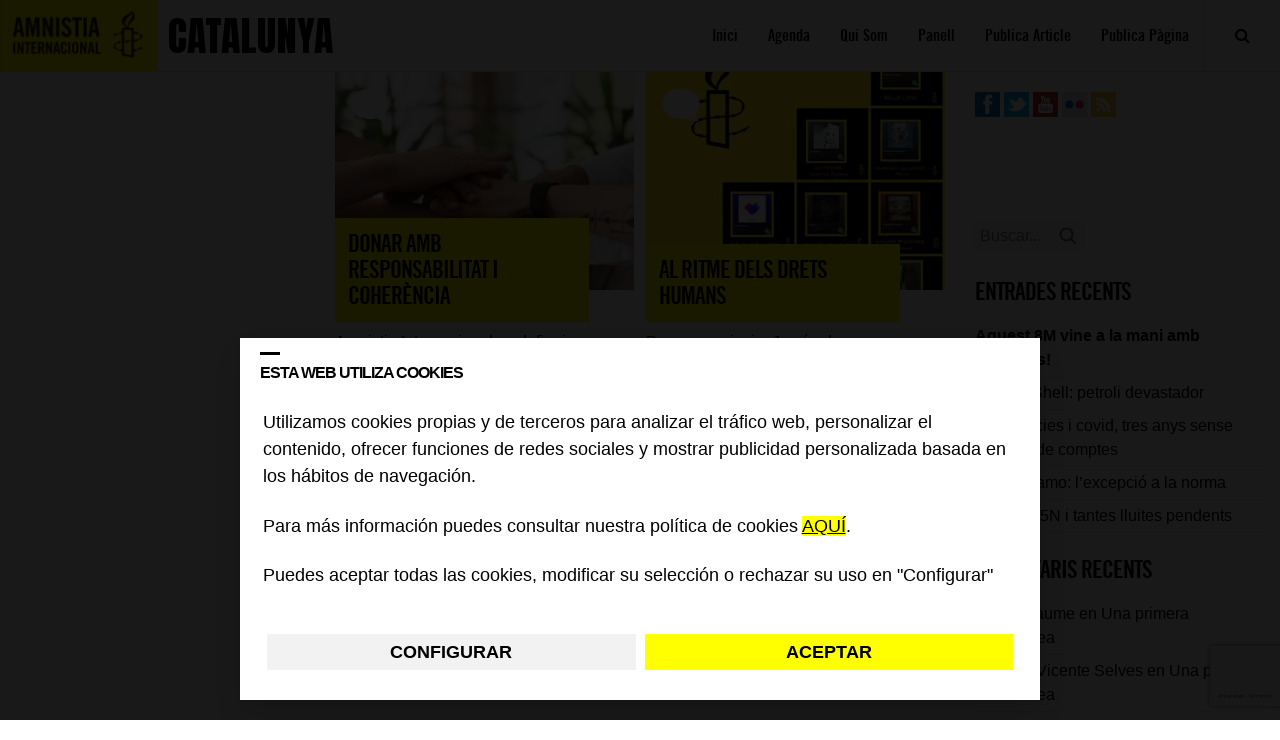

--- FILE ---
content_type: text/html; charset=utf-8
request_url: https://www.google.com/recaptcha/api2/anchor?ar=1&k=6Lesla8gAAAAAC5dMVlCoUw6rFr8wdkRXgtw6JJ8&co=aHR0cHM6Ly9ibG9ncy5lcy5hbW5lc3R5Lm9yZzo0NDM.&hl=es&v=PoyoqOPhxBO7pBk68S4YbpHZ&size=invisible&anchor-ms=20000&execute-ms=30000&cb=orlwtt2igfl3
body_size: 48950
content:
<!DOCTYPE HTML><html dir="ltr" lang="es"><head><meta http-equiv="Content-Type" content="text/html; charset=UTF-8">
<meta http-equiv="X-UA-Compatible" content="IE=edge">
<title>reCAPTCHA</title>
<style type="text/css">
/* cyrillic-ext */
@font-face {
  font-family: 'Roboto';
  font-style: normal;
  font-weight: 400;
  font-stretch: 100%;
  src: url(//fonts.gstatic.com/s/roboto/v48/KFO7CnqEu92Fr1ME7kSn66aGLdTylUAMa3GUBHMdazTgWw.woff2) format('woff2');
  unicode-range: U+0460-052F, U+1C80-1C8A, U+20B4, U+2DE0-2DFF, U+A640-A69F, U+FE2E-FE2F;
}
/* cyrillic */
@font-face {
  font-family: 'Roboto';
  font-style: normal;
  font-weight: 400;
  font-stretch: 100%;
  src: url(//fonts.gstatic.com/s/roboto/v48/KFO7CnqEu92Fr1ME7kSn66aGLdTylUAMa3iUBHMdazTgWw.woff2) format('woff2');
  unicode-range: U+0301, U+0400-045F, U+0490-0491, U+04B0-04B1, U+2116;
}
/* greek-ext */
@font-face {
  font-family: 'Roboto';
  font-style: normal;
  font-weight: 400;
  font-stretch: 100%;
  src: url(//fonts.gstatic.com/s/roboto/v48/KFO7CnqEu92Fr1ME7kSn66aGLdTylUAMa3CUBHMdazTgWw.woff2) format('woff2');
  unicode-range: U+1F00-1FFF;
}
/* greek */
@font-face {
  font-family: 'Roboto';
  font-style: normal;
  font-weight: 400;
  font-stretch: 100%;
  src: url(//fonts.gstatic.com/s/roboto/v48/KFO7CnqEu92Fr1ME7kSn66aGLdTylUAMa3-UBHMdazTgWw.woff2) format('woff2');
  unicode-range: U+0370-0377, U+037A-037F, U+0384-038A, U+038C, U+038E-03A1, U+03A3-03FF;
}
/* math */
@font-face {
  font-family: 'Roboto';
  font-style: normal;
  font-weight: 400;
  font-stretch: 100%;
  src: url(//fonts.gstatic.com/s/roboto/v48/KFO7CnqEu92Fr1ME7kSn66aGLdTylUAMawCUBHMdazTgWw.woff2) format('woff2');
  unicode-range: U+0302-0303, U+0305, U+0307-0308, U+0310, U+0312, U+0315, U+031A, U+0326-0327, U+032C, U+032F-0330, U+0332-0333, U+0338, U+033A, U+0346, U+034D, U+0391-03A1, U+03A3-03A9, U+03B1-03C9, U+03D1, U+03D5-03D6, U+03F0-03F1, U+03F4-03F5, U+2016-2017, U+2034-2038, U+203C, U+2040, U+2043, U+2047, U+2050, U+2057, U+205F, U+2070-2071, U+2074-208E, U+2090-209C, U+20D0-20DC, U+20E1, U+20E5-20EF, U+2100-2112, U+2114-2115, U+2117-2121, U+2123-214F, U+2190, U+2192, U+2194-21AE, U+21B0-21E5, U+21F1-21F2, U+21F4-2211, U+2213-2214, U+2216-22FF, U+2308-230B, U+2310, U+2319, U+231C-2321, U+2336-237A, U+237C, U+2395, U+239B-23B7, U+23D0, U+23DC-23E1, U+2474-2475, U+25AF, U+25B3, U+25B7, U+25BD, U+25C1, U+25CA, U+25CC, U+25FB, U+266D-266F, U+27C0-27FF, U+2900-2AFF, U+2B0E-2B11, U+2B30-2B4C, U+2BFE, U+3030, U+FF5B, U+FF5D, U+1D400-1D7FF, U+1EE00-1EEFF;
}
/* symbols */
@font-face {
  font-family: 'Roboto';
  font-style: normal;
  font-weight: 400;
  font-stretch: 100%;
  src: url(//fonts.gstatic.com/s/roboto/v48/KFO7CnqEu92Fr1ME7kSn66aGLdTylUAMaxKUBHMdazTgWw.woff2) format('woff2');
  unicode-range: U+0001-000C, U+000E-001F, U+007F-009F, U+20DD-20E0, U+20E2-20E4, U+2150-218F, U+2190, U+2192, U+2194-2199, U+21AF, U+21E6-21F0, U+21F3, U+2218-2219, U+2299, U+22C4-22C6, U+2300-243F, U+2440-244A, U+2460-24FF, U+25A0-27BF, U+2800-28FF, U+2921-2922, U+2981, U+29BF, U+29EB, U+2B00-2BFF, U+4DC0-4DFF, U+FFF9-FFFB, U+10140-1018E, U+10190-1019C, U+101A0, U+101D0-101FD, U+102E0-102FB, U+10E60-10E7E, U+1D2C0-1D2D3, U+1D2E0-1D37F, U+1F000-1F0FF, U+1F100-1F1AD, U+1F1E6-1F1FF, U+1F30D-1F30F, U+1F315, U+1F31C, U+1F31E, U+1F320-1F32C, U+1F336, U+1F378, U+1F37D, U+1F382, U+1F393-1F39F, U+1F3A7-1F3A8, U+1F3AC-1F3AF, U+1F3C2, U+1F3C4-1F3C6, U+1F3CA-1F3CE, U+1F3D4-1F3E0, U+1F3ED, U+1F3F1-1F3F3, U+1F3F5-1F3F7, U+1F408, U+1F415, U+1F41F, U+1F426, U+1F43F, U+1F441-1F442, U+1F444, U+1F446-1F449, U+1F44C-1F44E, U+1F453, U+1F46A, U+1F47D, U+1F4A3, U+1F4B0, U+1F4B3, U+1F4B9, U+1F4BB, U+1F4BF, U+1F4C8-1F4CB, U+1F4D6, U+1F4DA, U+1F4DF, U+1F4E3-1F4E6, U+1F4EA-1F4ED, U+1F4F7, U+1F4F9-1F4FB, U+1F4FD-1F4FE, U+1F503, U+1F507-1F50B, U+1F50D, U+1F512-1F513, U+1F53E-1F54A, U+1F54F-1F5FA, U+1F610, U+1F650-1F67F, U+1F687, U+1F68D, U+1F691, U+1F694, U+1F698, U+1F6AD, U+1F6B2, U+1F6B9-1F6BA, U+1F6BC, U+1F6C6-1F6CF, U+1F6D3-1F6D7, U+1F6E0-1F6EA, U+1F6F0-1F6F3, U+1F6F7-1F6FC, U+1F700-1F7FF, U+1F800-1F80B, U+1F810-1F847, U+1F850-1F859, U+1F860-1F887, U+1F890-1F8AD, U+1F8B0-1F8BB, U+1F8C0-1F8C1, U+1F900-1F90B, U+1F93B, U+1F946, U+1F984, U+1F996, U+1F9E9, U+1FA00-1FA6F, U+1FA70-1FA7C, U+1FA80-1FA89, U+1FA8F-1FAC6, U+1FACE-1FADC, U+1FADF-1FAE9, U+1FAF0-1FAF8, U+1FB00-1FBFF;
}
/* vietnamese */
@font-face {
  font-family: 'Roboto';
  font-style: normal;
  font-weight: 400;
  font-stretch: 100%;
  src: url(//fonts.gstatic.com/s/roboto/v48/KFO7CnqEu92Fr1ME7kSn66aGLdTylUAMa3OUBHMdazTgWw.woff2) format('woff2');
  unicode-range: U+0102-0103, U+0110-0111, U+0128-0129, U+0168-0169, U+01A0-01A1, U+01AF-01B0, U+0300-0301, U+0303-0304, U+0308-0309, U+0323, U+0329, U+1EA0-1EF9, U+20AB;
}
/* latin-ext */
@font-face {
  font-family: 'Roboto';
  font-style: normal;
  font-weight: 400;
  font-stretch: 100%;
  src: url(//fonts.gstatic.com/s/roboto/v48/KFO7CnqEu92Fr1ME7kSn66aGLdTylUAMa3KUBHMdazTgWw.woff2) format('woff2');
  unicode-range: U+0100-02BA, U+02BD-02C5, U+02C7-02CC, U+02CE-02D7, U+02DD-02FF, U+0304, U+0308, U+0329, U+1D00-1DBF, U+1E00-1E9F, U+1EF2-1EFF, U+2020, U+20A0-20AB, U+20AD-20C0, U+2113, U+2C60-2C7F, U+A720-A7FF;
}
/* latin */
@font-face {
  font-family: 'Roboto';
  font-style: normal;
  font-weight: 400;
  font-stretch: 100%;
  src: url(//fonts.gstatic.com/s/roboto/v48/KFO7CnqEu92Fr1ME7kSn66aGLdTylUAMa3yUBHMdazQ.woff2) format('woff2');
  unicode-range: U+0000-00FF, U+0131, U+0152-0153, U+02BB-02BC, U+02C6, U+02DA, U+02DC, U+0304, U+0308, U+0329, U+2000-206F, U+20AC, U+2122, U+2191, U+2193, U+2212, U+2215, U+FEFF, U+FFFD;
}
/* cyrillic-ext */
@font-face {
  font-family: 'Roboto';
  font-style: normal;
  font-weight: 500;
  font-stretch: 100%;
  src: url(//fonts.gstatic.com/s/roboto/v48/KFO7CnqEu92Fr1ME7kSn66aGLdTylUAMa3GUBHMdazTgWw.woff2) format('woff2');
  unicode-range: U+0460-052F, U+1C80-1C8A, U+20B4, U+2DE0-2DFF, U+A640-A69F, U+FE2E-FE2F;
}
/* cyrillic */
@font-face {
  font-family: 'Roboto';
  font-style: normal;
  font-weight: 500;
  font-stretch: 100%;
  src: url(//fonts.gstatic.com/s/roboto/v48/KFO7CnqEu92Fr1ME7kSn66aGLdTylUAMa3iUBHMdazTgWw.woff2) format('woff2');
  unicode-range: U+0301, U+0400-045F, U+0490-0491, U+04B0-04B1, U+2116;
}
/* greek-ext */
@font-face {
  font-family: 'Roboto';
  font-style: normal;
  font-weight: 500;
  font-stretch: 100%;
  src: url(//fonts.gstatic.com/s/roboto/v48/KFO7CnqEu92Fr1ME7kSn66aGLdTylUAMa3CUBHMdazTgWw.woff2) format('woff2');
  unicode-range: U+1F00-1FFF;
}
/* greek */
@font-face {
  font-family: 'Roboto';
  font-style: normal;
  font-weight: 500;
  font-stretch: 100%;
  src: url(//fonts.gstatic.com/s/roboto/v48/KFO7CnqEu92Fr1ME7kSn66aGLdTylUAMa3-UBHMdazTgWw.woff2) format('woff2');
  unicode-range: U+0370-0377, U+037A-037F, U+0384-038A, U+038C, U+038E-03A1, U+03A3-03FF;
}
/* math */
@font-face {
  font-family: 'Roboto';
  font-style: normal;
  font-weight: 500;
  font-stretch: 100%;
  src: url(//fonts.gstatic.com/s/roboto/v48/KFO7CnqEu92Fr1ME7kSn66aGLdTylUAMawCUBHMdazTgWw.woff2) format('woff2');
  unicode-range: U+0302-0303, U+0305, U+0307-0308, U+0310, U+0312, U+0315, U+031A, U+0326-0327, U+032C, U+032F-0330, U+0332-0333, U+0338, U+033A, U+0346, U+034D, U+0391-03A1, U+03A3-03A9, U+03B1-03C9, U+03D1, U+03D5-03D6, U+03F0-03F1, U+03F4-03F5, U+2016-2017, U+2034-2038, U+203C, U+2040, U+2043, U+2047, U+2050, U+2057, U+205F, U+2070-2071, U+2074-208E, U+2090-209C, U+20D0-20DC, U+20E1, U+20E5-20EF, U+2100-2112, U+2114-2115, U+2117-2121, U+2123-214F, U+2190, U+2192, U+2194-21AE, U+21B0-21E5, U+21F1-21F2, U+21F4-2211, U+2213-2214, U+2216-22FF, U+2308-230B, U+2310, U+2319, U+231C-2321, U+2336-237A, U+237C, U+2395, U+239B-23B7, U+23D0, U+23DC-23E1, U+2474-2475, U+25AF, U+25B3, U+25B7, U+25BD, U+25C1, U+25CA, U+25CC, U+25FB, U+266D-266F, U+27C0-27FF, U+2900-2AFF, U+2B0E-2B11, U+2B30-2B4C, U+2BFE, U+3030, U+FF5B, U+FF5D, U+1D400-1D7FF, U+1EE00-1EEFF;
}
/* symbols */
@font-face {
  font-family: 'Roboto';
  font-style: normal;
  font-weight: 500;
  font-stretch: 100%;
  src: url(//fonts.gstatic.com/s/roboto/v48/KFO7CnqEu92Fr1ME7kSn66aGLdTylUAMaxKUBHMdazTgWw.woff2) format('woff2');
  unicode-range: U+0001-000C, U+000E-001F, U+007F-009F, U+20DD-20E0, U+20E2-20E4, U+2150-218F, U+2190, U+2192, U+2194-2199, U+21AF, U+21E6-21F0, U+21F3, U+2218-2219, U+2299, U+22C4-22C6, U+2300-243F, U+2440-244A, U+2460-24FF, U+25A0-27BF, U+2800-28FF, U+2921-2922, U+2981, U+29BF, U+29EB, U+2B00-2BFF, U+4DC0-4DFF, U+FFF9-FFFB, U+10140-1018E, U+10190-1019C, U+101A0, U+101D0-101FD, U+102E0-102FB, U+10E60-10E7E, U+1D2C0-1D2D3, U+1D2E0-1D37F, U+1F000-1F0FF, U+1F100-1F1AD, U+1F1E6-1F1FF, U+1F30D-1F30F, U+1F315, U+1F31C, U+1F31E, U+1F320-1F32C, U+1F336, U+1F378, U+1F37D, U+1F382, U+1F393-1F39F, U+1F3A7-1F3A8, U+1F3AC-1F3AF, U+1F3C2, U+1F3C4-1F3C6, U+1F3CA-1F3CE, U+1F3D4-1F3E0, U+1F3ED, U+1F3F1-1F3F3, U+1F3F5-1F3F7, U+1F408, U+1F415, U+1F41F, U+1F426, U+1F43F, U+1F441-1F442, U+1F444, U+1F446-1F449, U+1F44C-1F44E, U+1F453, U+1F46A, U+1F47D, U+1F4A3, U+1F4B0, U+1F4B3, U+1F4B9, U+1F4BB, U+1F4BF, U+1F4C8-1F4CB, U+1F4D6, U+1F4DA, U+1F4DF, U+1F4E3-1F4E6, U+1F4EA-1F4ED, U+1F4F7, U+1F4F9-1F4FB, U+1F4FD-1F4FE, U+1F503, U+1F507-1F50B, U+1F50D, U+1F512-1F513, U+1F53E-1F54A, U+1F54F-1F5FA, U+1F610, U+1F650-1F67F, U+1F687, U+1F68D, U+1F691, U+1F694, U+1F698, U+1F6AD, U+1F6B2, U+1F6B9-1F6BA, U+1F6BC, U+1F6C6-1F6CF, U+1F6D3-1F6D7, U+1F6E0-1F6EA, U+1F6F0-1F6F3, U+1F6F7-1F6FC, U+1F700-1F7FF, U+1F800-1F80B, U+1F810-1F847, U+1F850-1F859, U+1F860-1F887, U+1F890-1F8AD, U+1F8B0-1F8BB, U+1F8C0-1F8C1, U+1F900-1F90B, U+1F93B, U+1F946, U+1F984, U+1F996, U+1F9E9, U+1FA00-1FA6F, U+1FA70-1FA7C, U+1FA80-1FA89, U+1FA8F-1FAC6, U+1FACE-1FADC, U+1FADF-1FAE9, U+1FAF0-1FAF8, U+1FB00-1FBFF;
}
/* vietnamese */
@font-face {
  font-family: 'Roboto';
  font-style: normal;
  font-weight: 500;
  font-stretch: 100%;
  src: url(//fonts.gstatic.com/s/roboto/v48/KFO7CnqEu92Fr1ME7kSn66aGLdTylUAMa3OUBHMdazTgWw.woff2) format('woff2');
  unicode-range: U+0102-0103, U+0110-0111, U+0128-0129, U+0168-0169, U+01A0-01A1, U+01AF-01B0, U+0300-0301, U+0303-0304, U+0308-0309, U+0323, U+0329, U+1EA0-1EF9, U+20AB;
}
/* latin-ext */
@font-face {
  font-family: 'Roboto';
  font-style: normal;
  font-weight: 500;
  font-stretch: 100%;
  src: url(//fonts.gstatic.com/s/roboto/v48/KFO7CnqEu92Fr1ME7kSn66aGLdTylUAMa3KUBHMdazTgWw.woff2) format('woff2');
  unicode-range: U+0100-02BA, U+02BD-02C5, U+02C7-02CC, U+02CE-02D7, U+02DD-02FF, U+0304, U+0308, U+0329, U+1D00-1DBF, U+1E00-1E9F, U+1EF2-1EFF, U+2020, U+20A0-20AB, U+20AD-20C0, U+2113, U+2C60-2C7F, U+A720-A7FF;
}
/* latin */
@font-face {
  font-family: 'Roboto';
  font-style: normal;
  font-weight: 500;
  font-stretch: 100%;
  src: url(//fonts.gstatic.com/s/roboto/v48/KFO7CnqEu92Fr1ME7kSn66aGLdTylUAMa3yUBHMdazQ.woff2) format('woff2');
  unicode-range: U+0000-00FF, U+0131, U+0152-0153, U+02BB-02BC, U+02C6, U+02DA, U+02DC, U+0304, U+0308, U+0329, U+2000-206F, U+20AC, U+2122, U+2191, U+2193, U+2212, U+2215, U+FEFF, U+FFFD;
}
/* cyrillic-ext */
@font-face {
  font-family: 'Roboto';
  font-style: normal;
  font-weight: 900;
  font-stretch: 100%;
  src: url(//fonts.gstatic.com/s/roboto/v48/KFO7CnqEu92Fr1ME7kSn66aGLdTylUAMa3GUBHMdazTgWw.woff2) format('woff2');
  unicode-range: U+0460-052F, U+1C80-1C8A, U+20B4, U+2DE0-2DFF, U+A640-A69F, U+FE2E-FE2F;
}
/* cyrillic */
@font-face {
  font-family: 'Roboto';
  font-style: normal;
  font-weight: 900;
  font-stretch: 100%;
  src: url(//fonts.gstatic.com/s/roboto/v48/KFO7CnqEu92Fr1ME7kSn66aGLdTylUAMa3iUBHMdazTgWw.woff2) format('woff2');
  unicode-range: U+0301, U+0400-045F, U+0490-0491, U+04B0-04B1, U+2116;
}
/* greek-ext */
@font-face {
  font-family: 'Roboto';
  font-style: normal;
  font-weight: 900;
  font-stretch: 100%;
  src: url(//fonts.gstatic.com/s/roboto/v48/KFO7CnqEu92Fr1ME7kSn66aGLdTylUAMa3CUBHMdazTgWw.woff2) format('woff2');
  unicode-range: U+1F00-1FFF;
}
/* greek */
@font-face {
  font-family: 'Roboto';
  font-style: normal;
  font-weight: 900;
  font-stretch: 100%;
  src: url(//fonts.gstatic.com/s/roboto/v48/KFO7CnqEu92Fr1ME7kSn66aGLdTylUAMa3-UBHMdazTgWw.woff2) format('woff2');
  unicode-range: U+0370-0377, U+037A-037F, U+0384-038A, U+038C, U+038E-03A1, U+03A3-03FF;
}
/* math */
@font-face {
  font-family: 'Roboto';
  font-style: normal;
  font-weight: 900;
  font-stretch: 100%;
  src: url(//fonts.gstatic.com/s/roboto/v48/KFO7CnqEu92Fr1ME7kSn66aGLdTylUAMawCUBHMdazTgWw.woff2) format('woff2');
  unicode-range: U+0302-0303, U+0305, U+0307-0308, U+0310, U+0312, U+0315, U+031A, U+0326-0327, U+032C, U+032F-0330, U+0332-0333, U+0338, U+033A, U+0346, U+034D, U+0391-03A1, U+03A3-03A9, U+03B1-03C9, U+03D1, U+03D5-03D6, U+03F0-03F1, U+03F4-03F5, U+2016-2017, U+2034-2038, U+203C, U+2040, U+2043, U+2047, U+2050, U+2057, U+205F, U+2070-2071, U+2074-208E, U+2090-209C, U+20D0-20DC, U+20E1, U+20E5-20EF, U+2100-2112, U+2114-2115, U+2117-2121, U+2123-214F, U+2190, U+2192, U+2194-21AE, U+21B0-21E5, U+21F1-21F2, U+21F4-2211, U+2213-2214, U+2216-22FF, U+2308-230B, U+2310, U+2319, U+231C-2321, U+2336-237A, U+237C, U+2395, U+239B-23B7, U+23D0, U+23DC-23E1, U+2474-2475, U+25AF, U+25B3, U+25B7, U+25BD, U+25C1, U+25CA, U+25CC, U+25FB, U+266D-266F, U+27C0-27FF, U+2900-2AFF, U+2B0E-2B11, U+2B30-2B4C, U+2BFE, U+3030, U+FF5B, U+FF5D, U+1D400-1D7FF, U+1EE00-1EEFF;
}
/* symbols */
@font-face {
  font-family: 'Roboto';
  font-style: normal;
  font-weight: 900;
  font-stretch: 100%;
  src: url(//fonts.gstatic.com/s/roboto/v48/KFO7CnqEu92Fr1ME7kSn66aGLdTylUAMaxKUBHMdazTgWw.woff2) format('woff2');
  unicode-range: U+0001-000C, U+000E-001F, U+007F-009F, U+20DD-20E0, U+20E2-20E4, U+2150-218F, U+2190, U+2192, U+2194-2199, U+21AF, U+21E6-21F0, U+21F3, U+2218-2219, U+2299, U+22C4-22C6, U+2300-243F, U+2440-244A, U+2460-24FF, U+25A0-27BF, U+2800-28FF, U+2921-2922, U+2981, U+29BF, U+29EB, U+2B00-2BFF, U+4DC0-4DFF, U+FFF9-FFFB, U+10140-1018E, U+10190-1019C, U+101A0, U+101D0-101FD, U+102E0-102FB, U+10E60-10E7E, U+1D2C0-1D2D3, U+1D2E0-1D37F, U+1F000-1F0FF, U+1F100-1F1AD, U+1F1E6-1F1FF, U+1F30D-1F30F, U+1F315, U+1F31C, U+1F31E, U+1F320-1F32C, U+1F336, U+1F378, U+1F37D, U+1F382, U+1F393-1F39F, U+1F3A7-1F3A8, U+1F3AC-1F3AF, U+1F3C2, U+1F3C4-1F3C6, U+1F3CA-1F3CE, U+1F3D4-1F3E0, U+1F3ED, U+1F3F1-1F3F3, U+1F3F5-1F3F7, U+1F408, U+1F415, U+1F41F, U+1F426, U+1F43F, U+1F441-1F442, U+1F444, U+1F446-1F449, U+1F44C-1F44E, U+1F453, U+1F46A, U+1F47D, U+1F4A3, U+1F4B0, U+1F4B3, U+1F4B9, U+1F4BB, U+1F4BF, U+1F4C8-1F4CB, U+1F4D6, U+1F4DA, U+1F4DF, U+1F4E3-1F4E6, U+1F4EA-1F4ED, U+1F4F7, U+1F4F9-1F4FB, U+1F4FD-1F4FE, U+1F503, U+1F507-1F50B, U+1F50D, U+1F512-1F513, U+1F53E-1F54A, U+1F54F-1F5FA, U+1F610, U+1F650-1F67F, U+1F687, U+1F68D, U+1F691, U+1F694, U+1F698, U+1F6AD, U+1F6B2, U+1F6B9-1F6BA, U+1F6BC, U+1F6C6-1F6CF, U+1F6D3-1F6D7, U+1F6E0-1F6EA, U+1F6F0-1F6F3, U+1F6F7-1F6FC, U+1F700-1F7FF, U+1F800-1F80B, U+1F810-1F847, U+1F850-1F859, U+1F860-1F887, U+1F890-1F8AD, U+1F8B0-1F8BB, U+1F8C0-1F8C1, U+1F900-1F90B, U+1F93B, U+1F946, U+1F984, U+1F996, U+1F9E9, U+1FA00-1FA6F, U+1FA70-1FA7C, U+1FA80-1FA89, U+1FA8F-1FAC6, U+1FACE-1FADC, U+1FADF-1FAE9, U+1FAF0-1FAF8, U+1FB00-1FBFF;
}
/* vietnamese */
@font-face {
  font-family: 'Roboto';
  font-style: normal;
  font-weight: 900;
  font-stretch: 100%;
  src: url(//fonts.gstatic.com/s/roboto/v48/KFO7CnqEu92Fr1ME7kSn66aGLdTylUAMa3OUBHMdazTgWw.woff2) format('woff2');
  unicode-range: U+0102-0103, U+0110-0111, U+0128-0129, U+0168-0169, U+01A0-01A1, U+01AF-01B0, U+0300-0301, U+0303-0304, U+0308-0309, U+0323, U+0329, U+1EA0-1EF9, U+20AB;
}
/* latin-ext */
@font-face {
  font-family: 'Roboto';
  font-style: normal;
  font-weight: 900;
  font-stretch: 100%;
  src: url(//fonts.gstatic.com/s/roboto/v48/KFO7CnqEu92Fr1ME7kSn66aGLdTylUAMa3KUBHMdazTgWw.woff2) format('woff2');
  unicode-range: U+0100-02BA, U+02BD-02C5, U+02C7-02CC, U+02CE-02D7, U+02DD-02FF, U+0304, U+0308, U+0329, U+1D00-1DBF, U+1E00-1E9F, U+1EF2-1EFF, U+2020, U+20A0-20AB, U+20AD-20C0, U+2113, U+2C60-2C7F, U+A720-A7FF;
}
/* latin */
@font-face {
  font-family: 'Roboto';
  font-style: normal;
  font-weight: 900;
  font-stretch: 100%;
  src: url(//fonts.gstatic.com/s/roboto/v48/KFO7CnqEu92Fr1ME7kSn66aGLdTylUAMa3yUBHMdazQ.woff2) format('woff2');
  unicode-range: U+0000-00FF, U+0131, U+0152-0153, U+02BB-02BC, U+02C6, U+02DA, U+02DC, U+0304, U+0308, U+0329, U+2000-206F, U+20AC, U+2122, U+2191, U+2193, U+2212, U+2215, U+FEFF, U+FFFD;
}

</style>
<link rel="stylesheet" type="text/css" href="https://www.gstatic.com/recaptcha/releases/PoyoqOPhxBO7pBk68S4YbpHZ/styles__ltr.css">
<script nonce="6pzs-l3mBqchZOjEdADY9g" type="text/javascript">window['__recaptcha_api'] = 'https://www.google.com/recaptcha/api2/';</script>
<script type="text/javascript" src="https://www.gstatic.com/recaptcha/releases/PoyoqOPhxBO7pBk68S4YbpHZ/recaptcha__es.js" nonce="6pzs-l3mBqchZOjEdADY9g">
      
    </script></head>
<body><div id="rc-anchor-alert" class="rc-anchor-alert"></div>
<input type="hidden" id="recaptcha-token" value="[base64]">
<script type="text/javascript" nonce="6pzs-l3mBqchZOjEdADY9g">
      recaptcha.anchor.Main.init("[\x22ainput\x22,[\x22bgdata\x22,\x22\x22,\[base64]/[base64]/[base64]/bmV3IHJbeF0oY1swXSk6RT09Mj9uZXcgclt4XShjWzBdLGNbMV0pOkU9PTM/bmV3IHJbeF0oY1swXSxjWzFdLGNbMl0pOkU9PTQ/[base64]/[base64]/[base64]/[base64]/[base64]/[base64]/[base64]/[base64]\x22,\[base64]\\u003d\\u003d\x22,\[base64]/DnnfDvcK+wr/Dg8Kawp9SbiPCpVZ3wqcPB8OGwovCnmBjC0XCh8KmM8OeEhQhw6XCo0/[base64]/CtknDn0jCiMKFR1Bgwqc5WQ/CknXDszbCvMKTJAFXwrjDiGbCkMO8w5PDs8KUCA8ncsOiwr7CqgrDisKhBHl9w5Qqwo3DvnfDmwVEIMOPw7rCjcOLFlvDusK2aRPDjsOnZSfCg8OtbG/Cuk8fHsKWbsOtw4/CqcKowrHDsHLDs8KvwoV0ccOQwpNRwpPCv17ClAXDqMKrPiLClgHCr8OZBXXDi8OUw5/Cv2BuCMOxWyXDoMKTYsO5UcOow7Q0wrR/woLCu8KXw5vCrMK+wq8FwrHCvcOcwoHDjEPDkXhNKA9KTB5zw4p/DcONwrhZwozDolYqJ13CsXUgw5MHwrJNw4HDvBPCrVopw4nCm05nwqXDtw/Dl05twoJbw4Eow4UPQ1jCksO3X8OMwrPCs8Ogwqh+wrFpQjlbdhxFQ3TChzcCWsOlw53CuigLMAzDkwYISMKOw4bDqsK/TsOgw4tww5MIwrDCkDlJw6EJAjhDQAJ8GsOVL8O4woZ6woLDgcKaw750JcKLwqBkI8OYw44OCwsxwpNKw5TCiMOeBsOow6rDgsOTw4vCq8OIU2o5MgrCpBtfGMO4wpfDrR/DoXjDtzDCnsOIwoAACRXDhVnDncO6Q8Ouw7Zuw4wmw5LDscOgwq5GQR7Cpzp4VQkpwoPDvsKTI8OkwrHChwhPwo4jNSDDs8OSdsO3FMKCScKNw7HCgHFPw4TCisKUwqptwqDCl13DiMKdVsOiw4ZYwpLCjwrCsV5PZzbCvsKjw4NkUE/CtU/DlcKpSUfDqioaPy7DvgTDm8ORw5IHQi1LA8Odw5nCs1FMwrLChMOEw6QEwrNxw6UUwrgbHsKZwrvCq8OJw7MnMxpzX8K3XHjCg8KLNsKtw7c/[base64]/[base64]/Dg8KLZlMKwqQCw5XDicOCY8KCSXzChgN5w5s/fVvCmEYxYMOfwpLDiEzCunpje8KtQSkgwr/Du1Q0w68qYMKZwo7CusOHCcO3w7nCn3zDl0lzw60xwrbCm8OfwptcMMK6w47DgcKlw4QdHcKoacK9CFHClBfClsKqw4Yyc8OaO8Kdw7opMMKcw47Cml9qw5fDoBfDtzNJPwltwrwTNcKUw4/DqkjDr8KKwojDjwYjB8OdHMKEFmnCpRzCrh4EISjDhExfCcOaKQTDmMKfwrZWSAvCrELDknXCkcOUJsObHcKTw5XCrsKHwowSUhg0wrLDqsOOAsOZcxB4w69Fw7bDmAIdw7nCt8K/wrrDvMOewr8WK3xJBsKPe8Oow4/Cr8KtMQ7DnMKow4UFMcKqwoVBw7oZw7XCucObDcKFIkd2eMO1bzjCmsOBHG0mw7Mcw6JqJcO8f8OSODZWw4FDwr/DjMKDOzTChcOswqrCu3YHGcKXXlRAY8O0RWfDkMO2Z8OdOcKqIgnCnXHCksOjQ3YAFAJ/wo1hdw9XwqvChgHDoGLClQ3CmlgzBMO4QG8DwoZhwq3DqMKww5fDmsKMSCQIw7PDvjEIw6wJXQgGVTjCt0DClX3Dr8OHwq42w4HDuMOew7JiDjM5EMOEwqzCiGzDmVzCu8OWG8KYwpbDj1zCucK9O8Krw6gNOjIYc8Ojw41vNx/Dm8OJIMK4w6rDlEQ9eCDChgQHwolsw4nDhwnCrysfworDscKww6QIwpjCh0QhIsONTUsxwotZNMKcRgnCtcKkQCXDmXMxwrNkbsKaCMOBw61ZW8Kseg3DgXl3wrYlwqJYbAp0S8KBV8KWwr9fWsKvZ8OdSnAHwozDojDDo8KfwrROBFgtRzkiw4jDicOYw4fCvsOqfF/Dk0RHSMK5w64ib8OBw4LChRkCw6vCnMK0MhhdwrUoXcOeOMK7wrNwCGDDnExoccO8KhrCpcKEIsK7bHDDslHCq8OLVwMtw6R1worCpwLCri3Cpw/CsMOuwojChcK+MMOxw6JoMcOfw7RNwqlURcOHAQ/CviQZwqzDi8Kyw5TDq0TCrVjCtBdrDcOETcKMMifDg8Opw45tw48GVxzCgQjChcKEwo7CscKawqzDqsK1wqDCoV/DrgQsAAXCh31Hw6fDhsOTDk8NPiddw7/CnMOsw7YYRcO8Y8OpF2AYwqzDjMOTwp3CicK+QjHCpcK3w4N3wqbDtxgyUMK7w4FrGz/DlsOsH8OdJ0zCo0MkUk1mTMO0Q8K5wo4oC8O0wpfCvwJPw7zCpsOHw5DDosKOwrPCk8KLd8OIR8OBwrtXecKKwphwFcKlw4fCq8KlYsOHw5MjI8K0wrVqwrTClcKCJcOiBh3Dn140fsKww64/[base64]/Ci3ZPw7vDn8KmTm/Dt8OqwoUSwo4MOsOrOsKGJEXCrG3CogMnw6NbSmnCqsKxw7vCv8K2w6/CtMOaw4Avw7A4woPCv8KWwoDCgsOzw4IRw5XCgUvCnmljw7fDssOzwq/DtMOtwoHChcKDGTXDj8KVJkBVM8KECMO/[base64]/DucOnwqzDqmpvDjjDicOgaETDkywDBwjDgsO6wr3DuMOqwqrChQrCn8KdIz7CvcKJw4glw6vDoz1Qw4sZB8KIf8KgwpHDq8KiZWFuw7bDng5MWjlwRcK0w5kJQ8KLwqnCjUzDjEguXcKRQzvCtMOTwojCrMKfwqzDoVl4VwUmBz1RIMKUw45fTEbDmsK/KcKnaWfCqCrCvWfCgsOiw4vDv3XDg8KXwqbCt8K6HsOQGMO1N03CmW88dMKhw43DiMKqwoTCmMKLw6Rqwrlaw7bDsMKVRMK/wrrCm03ChMKGWFPDh8OjwrMcOjDCrcKkNcKpEsKZw77DvcKYYAnCqnHCu8KFw5w2wpVpw45bfkB5LRdpwoPCjR7DqVp/TTYRwpsGVzULGsONOlVXw402PgUFwrIvS8OCa8OfWGbDkVvDpcOQw6vDr2nDosO2NT51QXfCmsOkw6jDsMKAU8OQDMOSw6zCiRvDpMKYX1TCpcKkGcOSwqrDgcOjdAzChgnCo3nDp8O8QMO3bcOyZ8OBwqEQPcOvwo/CgsOdWwTDlggCwq/Dln8JwpBGw7XDk8Kbw4oJdcOwwoPDuXXDs37DtsKnAGd7XcOZw53DmcKYOi9nw7DClcKPwrlMLsOYw4vDjVhew5zDpBMowpnDsDYmwp98McKawqgIw6lvdsOhVULCrW8YJcKtwqbCicOTwq3CjcO7w4tFaTXCnsO/wovCkxNgI8OEw6VwYMKaw4NHV8KCw7zChhU/[base64]/DohvDqCXCmzV/YsObFcKlLU7Dpi/CjVsyO8ONwrPCpcKuw6NLZcOnGMOqw6HCtsKpC2rDtMObwplvwpJGw5jCisOARXfCo8O8IsOdw4rCq8KzwqU7wrwnJQ7DkMKFcF3ChxnCj3k2YmZ9fcOAw4nDtE9OL07Dr8K/LcOSFcOnLRBsZUU5DiDCgkzDrMKww57CocOBwrd5w5XDrxvCuyvDpQXDqcOuw4fCkMOgwpU0wooGD2JIRnh6w7bDqhDDtQ/CjQTCvMOQYShHAU1pwphcw7ZyTMOfwoVUQSfCv8Kdw7PDscKHMMKANMK0w7/CtsOnwoDDpxvDjsOaw4DDu8OtDlIrw43Cs8OzwqzCgRpIw5fDtcKjw7LCtj0Aw5sUD8KTcRnDv8Kyw7kaGMO8CUDDs0FfJExvaMKhw7J5ACzDokPCmwROMFBdVnDDpMOpwoHDu1/CjyEiRypTwo4gHlIzwo3Ck8OSwoVkwqciw6/Cj8KKw7AGwpsfwqPDlQrCuiPCi8K7wpXDuBHCsWfDh8O7wpIuwoVPwr5aMMORwqLDrzIMUMKsw5NDacOKEMOQR8KFXA5JMcKFFsOhY1YCakRUwoZIw6rDkGobO8KkQWQGwqF8GkLCqyHDhMOfwooIw6fClsKCwo/Dp3zDjEgdwpAsR8OVw6NNw5/DtMKFDsKFw5fClhAowqwcGMKmw48GO2YDwrTCucKlOMOmwoFGdiLCl8Oie8K7w5DCqsOZw55XM8OkwovClcKJbsK9dDjDgcOzwoHCqBLDsAvClMKCwoXCvcK3e8KLwovDg8O/aHnCqkXDnC3Di8OSwo9Zw5vDsxQhw45zwpxXHcKgwpTCsxHDl8KYPcKKFjlfNMK+RhbDmMOoNCNPD8KkKcKfw6dcwozCtzp7HcKdwotubmPDgMKSw6jDlsKUw6B/w4jCvRI3AcKVwoJ0YRLDk8KeTMKpwqzDqsOvTMOKdMK7wo1gVHAbwpTDtyYiW8OkwqjCkhwUWMKWwoJrwoIuISgcwpNqJjU6wo5qwoofcRxhwrrCssO8wrkywoZrKCfDucOCfi3DlcKSaMO/wo3DnhAhU8K7wqFnwo4Sw5ZEwrQGe23DuWvCl8K1dMKbw5s6KMO3w7LCpMO3w6ktwoUAVyI6wrDDv8O0JGRcUifCgMOnwqARw5oxH1FXw7LDgsOywq/[base64]/Ch8OWw6Uxw4TCl8OHw6fDgzZKwrLClynDvcOTKnjCs1/DtTjDkWJjKcKiZEzDhxNvwpxYw6pVwrDDhVo5wqlYwonDpMKDw4RGwobDjsKWKTVsDcO1bsObNMKlwrfCuF7CmQbCnh0TwpvDqGbDg1U1bsKFw7jCscKPw73CmMKRw6/[base64]/DshzDtCkYwopJQ8KJTSNFwpjDvMOMFGQ/RxHDp8KXEiTCpiLCm8KGScO7XzQHwo4Ja8KowqPDqgJkMcKlHMOrKRfCtMO9wrMqw6zDvn7DtcKdwpUYbwwKw4zDqcOpwpFBw5BPEsKNVzdBw4TDnsKcGmnDsjDClytbCcOvwohZD8OEbXp7w7HDogF0bMKQTMOawpvDucOSV8KawrfDnW7CgMO8DGMgUxN/dnTDghvDi8KJGcKJKsO2T3rDl1o0YCgDHsKLw7gWwq/DhUwoW01NFsKAwoJhRzpYQxI/w590wpRwcFhBV8Kww4pywqd2Y0hnLHRoMDzCncO0Mjsjw6jCtcKjC8KKCB7Dr1/CrVA2RwPDgMKoGMKVdsO4woLDlxHDtBghw5HDlQHDosKPwocxCsOrw6FQw7oSw6TDn8K4w4vDlcKfEcOXHzNUF8KRKVYVR8KCwqPDny7ClsKIwprCkMKYGRrCsR4pbsOQMSLCgcO6PsOOY3fCkcOAYMOzCsKqwrzDkgUsw7oXw5/[base64]/CvMKdYcOew7TDoMKrw5hIb15LPMK8fsK2wqAAOsOuHMOTTMOYw7fDqHrCqH/[base64]/Ds8K5w6zDjcOOPSAlwoZ2w4srACtiw6x0KsOLOsKRwoV/wrdDwr3CrMORwr4jN8K0wp7Cs8KVNF7DmMKbdRpXw7BPOkHCucO8IcO4wrPDp8KGw4fDszoCw5/CvsK9woQ+w4rChzrCqcOowpTDncKdwow2MSbCvHJcKMO/eMKSSsKOGMOWZcOxwppiDwXDtMKKSMObRg1wUMKaw64Kw7LCg8KVwrkhw4zDuMOkw7XDnXBzST5VSTJ4JBLDncKDw4bDt8KvcSB/JiHCosKge3Rdw6h6REJiwqd7U28LNcKDw7DDsQQJL8K1WMKfccKQw6h3w5XDqT58w4jDiMO5fsKLGsOkBsOvwolTWj7CmH/Ch8K4XcOdPAvDgH8lJCVww44tw6TDjsOjw6Z5a8OXwrZkw77CnCNjwrLDkXHDl8OQHwNjwoBaJx1Rw7bChj7CjcOeKcKNcSopYsOiw6fCngDCiMKXW8KWw7fCh2vDv1oMccKsZkjCgsKow4M+wpzDu0nDqmt+w6VbaizDlsK/G8Okw5XDphNXWG97GMKyVsK5cRnDt8O9QMKDw5JvBMKlwr5rTMK3wqw3VnLDpcKjw7XCrsOcw7o/Y1tLwoDDnmY3VWfCtiMjwo1Ywr7Dv1dMwqwsL31bw6IZwqLDm8K8woLDkCB1wpgpFsKMw5g+GcKpwpzClMKvY8K7w4ceV38+w7TDpcOlXybDmsKKw6ZYw6TCjX4gw7JuK8KTwoTCg8KJH8OcIgnCly1LcQvDkcKVLV7CmhbDrcO7w7rDsMO6w5oODBbCvm/DunxAwrh6YcObCMKEJ0XDt8O4wqA7wrEmWnXCrhrCu8KvSBFsJl8XKmnDh8Kawo4JwonCncOXwrxzNgUtbGVJXsKmBsOCw6sqbMOVw4U+wpBnw5/DiwXDvBzCrMKhRGIjw5zCpCRWw7nDnsONwo9Pw41xS8KewoATVcKTw6YiwonDkcOQWsOKw67Dr8OGX8KtBMKOfcOSGh/CnyHDgQlvw7rCtzJfK0LCoMOJNMOqw4V9wrZEdsO+w7zDksKIfh/CiXF/w5XDkW/DmlEUwpsHw7DCrwp9TxRlwoLDvG90w4HDg8KCw6dRwpg1wpbDgMKFcnViBDbDsyxaVMOSe8O0R1vDj8O0Snslw7/DmsO9w4TCulvCi8KEU3gvwpNNwrfCv1PDvsOew5HCrsKxwprDrMKzwpVWeMOJCUJBw4QQTFw1w4slwrPCp8OPw4xuCcOqQMO2KsKjOWLCo3LDlzsDw4bCpcOjeRFgXGbDmjM+JWHCscKGR3DDiAzDs0zCkl4rw7tmdhHClcOURsKZworCr8Klw4TDkBEhMsO3QD/DssKzw7bCkCrCjznCi8OyO8OqaMKewr55w7zCrVdOP2x1w419wotiAmJ7YGZCwpc2w5F5w7vDoHImLUvCgcKmw4VQwowfw7/Co8Ouwr3DgcKwaMOxbR1Ww7tbwq0Uwq8Vw5UpwrjDmzTCmlrCm8OQw4xYNghQw77DmsKyUsO4XnEVwpowH1ojY8OBYxk+AcO2B8OjworDscKhXn7CocO/WUloDHxYw5DCqTfCi3TDmF85R8KJQiXCsVh4B8KESsOVOcOEw5zDnsKRClQCw7jCrMOvw41HfDFSUkPCoBBEw4bCrcKvXFjCiFdNPU/DuxbDrsOHIAh6awvDnmJ4wq8CwqTDlcKew4rDoWnDi8KgIsOBw7/[base64]/CqgzDl8OKFQgOJ0zDuTDCscOuHwnClMOZw7UVD1gcwpRbd8KzCsKjwq8Nw7dpZMOFasKswrt1wp/CgkvCr8KOwoYkTsKaw6xye3bCr1BiPsOtesOxJMO9WcKeR2vCsibDtHLDomLDtDzDsMOrw61RwphtwpLCm8KtwrfCl31Gw7kVJMK9woPDlsK6woXCs08wUsK+BcK/wro8fjHDr8OOw5UiM8OLD8OvcGHCl8KWw45mS2wQBW7CnS/DvsKCADDDglx4w6DCghXDkTHDrcOqPGLDvT3CtsOESBYEwr8iwoItSMO2SmF4w5nCvWfCssKMGWvCvmXDpS8Dwo/CkmjClcOfw5zCkCNBVcKLDcKow61LTcKyw78FWMKRwoPCoSZ+biURLWfDjjhowqIlYXwwehI5w5IIwqrDqhpfesOrQiPDpSLCumTDr8K/T8K+w6teRxsbwrsJe34LV8Owd3Yywp7DhT56wr5HTcKUFwc/AcKJw5XDicOCwozDrMO4RMO0wqwhbcKaw5vDuMOCwpjDsWYURTTDiUItwrnCsXnCrRo2woMiEsK9wqLDtsOuw63Ci8OeIXnDggoTw4/Dn8ODJcOMw5kOw4jDq2PDngHDqU3Dk3pFU8KPbQXDng1Kw5TDhmcdwrB/w6YVMFjDvsOPAsKbS8KCV8OTasOTbMOeRQtTJcOcC8OvSRpJw7XCihXCl3fCmmDCukDDgFBLw7YyY8OzTX0pwozDoyhkK0TCqFJowqjDkDTCksK0w7jCoxg9w5bDpSIOwpnChsOyw4bCtcKwKDHDg8KYMg1ewow5wq9HwrzDukHCthHDgHxNQsKmw5YIUcKswqkycV/[base64]/DhUzDnExIKcOew7DCrm7DtUssHkPCs1bDtcKGw6JnBVIqUcOORcKRwpLCucKUexzCn0fDu8OoO8KDwpvClsKVIzXDtVDCnBlQw7jDtsO0OMKhIAR2XD3CjMKgGMKBCcOCCSrCn8KpdsOuGR/[base64]/[base64]/[base64]/CssOcQxXCk8Kwwo09FV/[base64]/wr3Dk3BCfMOuMMOFL8KVw5dUwrbDgT7DvsO/woR7NsOyQcOHcMOOb8KGwrp0w5lYwodlT8OOwqvDsMKXw7R/w7fDs8Kkw60MwqNHwoB6wpHDp1MVw7MAw6TDv8Khwq3CuijDtWjCoBfDrgzDssONwo/Ds8KKwo8cFS45XmluTyrCpAjDuMKrwrfDm8KAZ8KDw4B2KxnCqEgwawjDhXZmSsOlL8KJIzHCjljDiRPCv1bDgB/DscONByUtw7vDo8KsESXCtMOQWMOpw4NXwoLDucO0woDCpcO8w43DgMOoNsKrC1nDnsKaECsLw4TCnBbCgMKMVcK+wqJTw5PCs8Oyw7B/[base64]/UsOrw4/DhQjDi34vecOywozCqR/DjgtKwqjDrsOFw6HCscKCBHHCtcKzw7kPw7LCt8OPw5rDlF3DvsKXwrDDqj7CkcKxw6XDk3jDgcK7Sh7CsMKYwq3DnHjCmCHCrgQxw49EE8OcVsOmwqnDgj/CqcOyw5F0XMK6wqDClcKBTEAXwqDDiFXClMKRwqQzwptEOsKVAMKJLMO2PA41wooqCsK9wqPCrT7ChRRMwrzCscK5HcOpw6EwAcKLJQ8Iw6guwpVjSMOcF8KuSMKbUlRCw4rCuMOtEhMaJldeWk4YcnTDpEsGSMO/XsOzwoHDmcOBflpLYMOmIQ4LWcKywrTDgwlLwqdXVwjCnkR2fGfDvcKJwpjDhMO8XgzCoFoBDUfDnlDDucKqBA3Ci3UzwozCk8Kaw7PCvQnDkRJzw4PCgsOEw7xnw5nCn8KgIsOqA8Ocw4LCs8O/ShcpCB/CpMOyE8OHwrIhGcOyDmHDsMOYLMKCP0vDjHXCjcKBw5zCkH/DkcK3IcORwqbCuCwuUBLDrSAzwqHDvcKEYMOgbsKUH8KVw5nDt2PCkMO7wrnCtcOtGm5gw5bCssOHwqzDljQxWcOiw4HCoQ54wozDvMObw5DDo8O9w7XDlcO9D8OVwpLClkzDglrDsQUlw6xVwrHChU51wpnDhsKFw5zDqBtoBj1jRMObbMK/RsOMV8K4bSZ1w5tGw7w1wrBZDWTCiBQIOMOSM8KRw5kjwrLCqMKvYH/Ctkwkw61DwpvClggMwoB4wpUUM0LCjXxUDn1/[base64]/CvhHDusKfw5wbw5jCi2rDv1bCgMOwLMOCw6EsJ8O/w5jDp8KKw4QAwrPCvErChQNuQQsyCGErUMOLelfCjyDDtsOiwo3DrcOUwrgCw4DCsQpqwo56wpLCm8KYdjs5FMK+YsOFH8OYwrPDkMKdw77DiHzClQVrXsKpLMKzX8KfH8Obw57DnFs+wp3CoVk6wqgYw6wgw5/Ds8KwwpjDg1PCsGfDtsODOxvDmSDDmsOvdnBkw484w4XDsMOxw4dwJBXCkcOwBmFxM0EdIcKswrNSwqw/NjRRwrFFwp7CrsOMw6jCksOdwqh+UsKFw41/w7DDpcOdw4AhRsOzdQHDlcOMwoFmJMKHw6LCi8Oab8KRw4hdw55ow5tZwrHDusKYw44Ew4jCp3/DlU57w63Do3PCii1lSkrCp2DDrcOyw5zCtmnCrMK9w4nDoXHDjsOhP8Ouwo7Cj8KpRD9iw4rDmsOrWxfDmnArw67DqSlbwqg3MirDhBBHwqoWUi3Cpw/[base64]/CvsOnwovCtTpXw5JzZW/DpcOvwp13dXYYRDRMYlrDkMKpeC8YBCRPVMOeLMO3EMK3KhfCpMO+bizDucKPIMODw7HDuwFUUT0DwoYaesO5wr/CmDI5P8K0RXPDoMKRwoIGw5F/[base64]/DsmBGw6p1LsOMw6I+wpvDv2bCvncqYMOrw7puwqJPdMKywqHDlQvDggTDkMOVw6bDs3xvfgZBwrXDhxsuwrHCuTnChRHCvkktwrp4e8KLw5ILw4BDwrgcLcK+wp3CnsOMwptzSh/DjMOQey4HIcK4VsOsDxrDqcO+dcOTCC1UfMKTQn/ChcOWw4bDhsOJIjfDjcOyw4zDnMOpeRA9wojCiEjCnTEQw4svQsKHw745wqEmAsKVw4/CshbClSIBw5/CqsKREHPClsKzw4stecKMJCDClH/DicOPw6fDvhTCm8KVGiTDsz3Dmzl3b8KUw41aw7Z+w5Y1woE5wpwkflhEH1JrW8Kpw6DDnMKdY1LCokbCqsOkw5Ncw6DCjMKhDRHCvS9ZRsKaOsOCQmjDqwJyY8KxCjnDrkHDg3BawolsYQvDpCF2wqwUSwTDti7DhcKNTQjDnFHDoXLDpcKTN3QoG2p/woBOwo8TwpNYcUlzw4XCrcKRw5PDvCMPwphnw47DlsOQw5l3w4bDr8OrInMRwp0KYioBw7TCry9oL8O0w7HCqw98QG7DskhNwoPCqQZDw7XCuMOoWSY6UUvDjGDCoA46NAFcw7AjwpcsPsKYwpHCpcKeG00AwqBHfErCl8OAwrpowqB/[base64]/CgsKxw5gHw63DkcKUfcK2w4tcLsKHw7FWOyPCo3VYwqoYw7c8wokwwr/CoMKqOU/ChDrCujHCr2DDnMKVw5bDiMKOYsO0JsOZPWg+w45Gw7/[base64]/DrMKGwphGP8K4w4TDhsK9aHPCrQDDr8OnFsKvwqwswobCoMOzworDh8K3UcOHw7bCo0VHVMONwqPChcOSLnPDsE9jN8KZIEpAwpfDjsOocxjDu3gFbsOiwr9VX2NxWDvDj8O+w4FWWMOvDVjCqWTDkcKXw4VlwqIFwp/DrHbDqH47wpfCnMKow6BnJ8KCX8OFBDLCpMK5DloLwptTOXIbc07Cm8KXwoALSH58P8KkwrHCjnnDmMKuw6l6w5tswq7Di8KqKkE7R8OBDTjCghXDssO+w6ZCNFXCvsK7emzDgMKBw5wLw41VwodZCl/Dm8OhFsKre8KSf1xZwpXCqnhyIVHCsXBhDMK4UUlvwpfDtsOsOk/DtsOHZMKCw4TCtcOmbcO8wrYewozDu8KlK8KWw5XCksKyXcK+IQDCuBTCsS8UUMKVw77DpcOlw41QwoYfLsONwohnJ2vDgQNEEMOOAcKFchARw6dxAMOtXcKlwq/CksKbw4R8aT/DrcKrwqzCmBzDkTLDscOZGcK7wqPDkmDDiG3CsUfCmWg4wr4ZVsOww7fCrcO/w444wqjDlsOaRQpaw6d1fcOBfnVawoV5w5HDhVl4UEzCjXPCpsKRw7kEUcKowoYqw5osw4bCi8KDEix7wrnCjjEJf8KbZMKkDsOswrPCvXg8eMK2woDCusOcDG9HwoHDhMOQwpAbZsKUw6jDrWZBbiDDgBnDrsOJw7Uow4nDk8KHwonDtjDDiW/CoSTDi8OBwqprw6RNWsKQwqQaRDhsKsK/Im9yFMK3woBqw5fCp0nDs1vDl2/Dq8KJwonDpEbDn8KjwqnDljfCtMO7w5nChTtlw4Qrw6Zbw6U/UE0hBMKiw6wrwoLDqcOuw6/[base64]/w77CkHTCh8K3w4oNexTDtVdZJl3CiXAGw53Ch298w7nCscKLZjXCg8K1w7zCqg9XATsgw5hULG7Cr0UcwrHDvcOgwqLDjxLCssOnbW3Cm0rCuUxjDR0Dw7MQH8OGLcKYwpTDqgzDnTLDpVFgR04ZwqR8HMKowrxJw7AvWhdlNcOWdhzCjMKSAQYqw5bDvE/CuRDDiGnCg2xBalofw4Nqw6/Dqn7ChEXCqcOJwrkXw47CgkgECFFPwo/CuV8TDDw0KB/ClsO/w786wp4ew4U+HMKIDsK7w61Hwqw5QTvDk8O8w61Zw5zDnjMvwr8+d8Oyw6LDuMKWX8KXHXfDhMOQw7rDnydNU013wrI/DsKePcOeXRPCvcOuw7XDjMO5XMKkNQQdRkF4woHDqDpFw4zCvmzCgEBqw53Cq8O3wqzDnw/DucOCDwsqSMKww77CmAJjwovDpcKHwqjDmMK+SSrCqn0ZdyFdXDTDrEzCiUHDpFAXwoExw5zCv8K+TmJ6w4/CgcOEwqQaBHbCnsOldsODFsO7W8Opw4xgIh4Tw6hmw5XDmE/[base64]/McOLRsKyw7zDksOXwodIwpPClB/CvsKiw4jCrHY2w7TDoMKlwopfwpZ3HsOMw6YFGMOVanw0woPCtcKww65twrNFwrLCk8KrQcOECMOKGcK6DMK3w5ouEDDDtjHDn8K5wpZ4QcOaT8OOLWrDm8Opw4wUwrTDgCrCuVPCksKAw69Xw7QqXcKTwp7Ds8OWAMKiScOawq/Dlkshw4NFYxxEwq5ow54PwqoATgs0wo3CswQ/ecKMwoRjw6TDsAXCqSF2dGTDsnTCmsOKwrVAwovCmUnDgMO8wrzChMOqSDsFw7DCqcOkSMOxw4bDm03Cgn3CksKVw6TDvMKJakXDrmbCqHvDr8KKJ8OyXW5HfX43wofCpAhZw4DDhMOSfsKww5/Ds1Zqwr98W8KCwoUgFjNIPwzCpEfCm15Pe8Ojw6tYUsO3woY2fR/Ci3Elw5LDvMOMBMKPU8KbCcO2wp7CmcKPw45iwrpAScOfeBHDhWBMw5/[base64]/GMKHCxPCqMKRw7hjeivCi0TCskjCtjbDszwIw5pewpvCkyDDvj9jM8KDIgYrwr7CiMKsMQ/[base64]/CocKybsO6wojCsQHChRLDozjDjBYTZsKcw7RmwpEZw7ZZwoxMwpfDoHzDpm0sYBNMFS7Do8ONT8OXY3LCpMOpw5RTPiEZBsOmw5E/[base64]/ZTIPIQcTw6YPJMOQwo3DtBhbHEluA8OGwpAIwpoywoDChsOfw5QCSsKfSMOmB2vDj8OHw5phScKTMUJJYMOZAAPDggg2w58iF8OwM8O8wr0QRhsTHsK6LArDtjFfXjLCtXHCrzRDEsO+w5PCn8K8WgVbwqMXwrt0w691BDoIwqoWwqDDoyzDpsKFJVM6M8O/JTJsw5B8WH8SU3sxSFgeOsOnFMORdsOiWQzCghfCs1BBwqVTTHcHwpnDjsKnw6vCicKtSn7DlTFiwrkkw7JsScOZC3XDtg01dMOWW8K/w4rDo8ObTWcVYcKBMkJtw5XCkVgoIGVWbWwZSGELWsKMXMKJwqoTE8OOC8OAGsK1WsO5H8OaOcKgNcObw6kKwp1FZcO6w50dRA0BAn16IcOGUhdIK3c4wp/DscOLwotiw4JMw6A2woVbBgdjWyDDksKFw4BnQkzDvsOWd8KHw6bDt8OYTsK8QjDCgxjCujUJworClsODbXjCocO2X8KxwosAw6/DrQE2wrVfJnoBwrPDqnrClcO+EcOfw7zDsMOBwoLCohbDucKZWsOawrsswo3DpMKlw5XCvMKKVcK+UGdrEsKSb3LCtRDCu8KvbsOWwp3ChcK/[base64]/CiMKCWRdAw7kJwrRMw6l1IMOpZsOJw6rDmMKHwrfCnMOLw7FVwqLCswJSwofDry/CpsKEORrDl3HDosOsccOfJS5Ew4Eww5dBIX7Cgx85w59Mw49PKE1XfsODC8OkYMK9N8Osw5Faw5fCncO9Dn/CjwZ7wosJV8KAw47DnW1NfkfDhzTDnmlvw7LCiTYsSsOWNBrCtFTCpCZ6ZS7Du8Opw7RAfcKXG8K9wqpXw68Uwq0YMHhtwovDusOiwrDDilUYwq3DjVdRaj9heMKJw4/Ci03ClxkKw6/DtCsBYHAEF8K6D23DlMODwpnCmcK8OkfDsgc0M8KMwo8+BWfCtsKuw592JUEQbcO0w5/DrRnDqsO2w6UzexnCgV9iw7ASwpRLGMO1CE/DsUDDmMK9wrAlw65SFx7DlcOqfkDDgsOlw7TCssKqTANYIMKUwobDiWYoVkYswowWCkjDhmjChDxcSMO8w6INw6LChiLDgHLCghbDjWHCky/DrMKdV8KrZiM8w78EAS9Kw48uw6sADsKLbQQudAQkBDc6wq/[base64]/w6MjwooocAZdLMK2HMOawroHKHPDti/Dl8KVe3w3KcKzGHZww54uw7nCisOSw4zClcKyPMKOesOSTnPDgsKIFMKuw7zCpsO5BcOuwqDDg1nDo2nDmgHDtTJtJcKqRMOWej/DhMKKIFggw6fCuibCll4LwofDkcKVw4g5w63CtcO7FMKkG8KcJsO9wpwlPXzClnBGZCHCvcO5KxUzLcKmwqhIwqI6ScOPw7pIw7xSwrwTbcOyJMK7w7pdUA5CwolvwoPCmcKreMK5SSTCusOGw7t5w7rCl8KjR8OZw4PDicOFwrIZw4DCicORGnvDqk8Lwo/Dj8OedUJhb8OaJ0HDs8OEwogsw7PClsO/w4gLwrbDnEJRw4lMwrg/[base64]/[base64]/[base64]/wobDh8Kvbz0Fw57DgMKOERfDpgbCrsOSB2bDj2lUfnBRw6HDjkbDmmPCqgYJSAzDqiDChR9SeigFw5LDhsOiZmjDo0h6BjJLLMOHwqbDolEhw7c6w7Rrw7kWwrzCs8KrPzLDicKzwr4Ywr/Dj3Qkw711GnICbxLCp2fDowRnw4cxf8KoMVBwwrjCqcKMworCvyoBLMKEw6hrEhAywqLCvcKjwq/DpcOBw4TCkMO0w5/DtcOGcU10wrnCux5XAC/[base64]/CuMOawo/[base64]/SsOcwq1pXcKjw4nDj13Cs8KOwqYyw4VaG8OYwooMSm8efwVew4YSTgnDtFBdw5bCusKnfWMJTsKAAMOkOlhSwozCjVR6Dj1tGsKHwp3DvBQ2wo5Cw6NNNmHDpHTCvcKgHsKgwqrDncO6wr/[base64]/Q8KGwplHwpjDp3YhwqfCpXzCkG/ConNVwrbCpMK7w67Cow0lwoxlw7FsJMOEwq3Cl8OFwqPCv8K+eX4Gwr/DocOscDnDrsOqw48Rw6vDkMKaw5JrUGLDvsK0FxTCjcKfwqljVxJew75GYMOUw5/CkMOhAls1wqcMe8O5wqZKBjtiw5VUaEDDqMO4SAPDvlA2acOVwqjDtcOfw63DpcKkw4Ziw5LCksOqwopGwozDncOxwobDpsOfXE1kw5/CqMOYwpbCmxgxYgxDw5/DhcOSCXDDs0/Dm8O2RXHCksOTe8K6wq7Dt8OOwp7Cl8KUwoJ7w5ItwrZ+w6/DuU7CkV/DrGzCrsK6w5PDlCglwqZYb8K6JMKPRMOvwp7CmMK/TsK+wqt+GEh6K8KfPcOKw5Qrw6ReWcK/wptYehVqw7hNdMKSwqwYw7/Do2txQj7CpsO0wpXCvsKhWRrCp8K1wo5xwoYNw5xyAcOjRXNUCsOqS8KQFMO/[base64]/CskoRVMKrFT7DucKbwqbDpzZ/wrBYTcOaecORwqLDmAZ5wpLDul5SwrPCoMKawrDCvsOnwp3CnA/[base64]/w60+wrsgw7LDgMOQw7LDisKAw7V5NMKiw6nDnw7DnMOWcX/DpG/DscONRRnDg8KFRSTChMO3wo9qOTg1w7LDrmJvDsOPS8Oewq/ChxHCr8KiR8OmwpnDvzNZDFTCkT/DhMOYw6tMwq3Dl8K2wrjDkyrDuMKnw5rCqDEqwqDCuBLDu8KJGBEIKR3Dt8O4JSDDl8KVwoAGw7HCvHwXw7xWw6jDjAHCkMO4wr3CssOqHcOPDcOMF8OZS8K5w4tMDMOfw7fDgGNHasOIdcKpesOKLcOdBljCv8O8wq55fAjCtn3Dt8KQw6/DiBwzw74Mwp/DpgDDnHMDwqfDsMK1w43DnkRLwq9BFcKxOsODwoF7TcKSLnU8w5TCmDHDrcKFwo8ic8KnJD0MwosmwqM8BDvDpwAfw5cJw41Iw4/CgynCp3Vdwo3DigE8E3TClm1rwqTCnhXDt2PDpsKYY2kNw7nCmAHDlgnDmMKqw7fDk8Kbw7VrwrtXGD3DtXBtw6XCgcO3CsKTwqnCu8Kpwr9SOMO6HcOgwooUw4c5ez0nBj3CiMOBw7DDsTTDkn3CrUHCjXcccQI/[base64]/CpAp1KcKdwqQ7wrfCi8K1w7oewrQ/G8O9VmrDhE5ZYsOZBnk1w53CgMOve8OZFHwzw5V5ZsKcM8K1w6tuw5vDssOYSiMnw6g2w7nCpQ7CgMOxKMOnHwrDrsO7woFyw503w4fDrU7CnGJlw54TCCHDijkXLsKYwrTDpHQ6w7DCkMOuZUEsw7DCisONw5jDtsOqdx9Kwr8rwojCpx4aVFHDvx/CosOUwoTCmTRwPcK6KcONw5vDjVTCkn7Cg8K2PHAIw7JEN1TDi8OTdsODw7fDp27DocK2w4kUQF9Hw6fCgsOjwocmw5rDuzjDvyjDmx4Xw4PDh8K7w7vCm8K0w7/CoTQsw68qZcKeClfCtSTDuWBew50yCEgyLMKQwqpQHHMWfVjCjDvCgcK8fcOCMWbCqAduw5lqw4XDgFdnw4NNOzvCgcKJwrYsw7vCusK6Ulkdw5fDpsKvw5hlAsK8w5xPw5jDgMOywrg1w5pUw7/Ci8OQaF3DrR3CscOmUElPw4FDA0LDicKZAcKPw5h9w6Zjw6DDnsKew5VTwqbCpMOEwrbCiEN+RTLCg8KPw6vDsXd9w5Rdwr3CjVVYwrPCvVjDisKXw6hzw7/Dn8OCwpkGU8OqAMOXwo7Di8O3woExSXIew4pew7nChgHCi3otQTkWHi7CqcKhecKQwotbDcOke8KZUzJsZ8OUIQcjwrI/w5paQcKkVcOawoTCjyLCuyAHG8KLwrjDigcZS8KoCsOTQkMiw63DucO2CGfDm8KXw5MwRgbCmMKpwqBTDsKSMwjCnHtXwrMvwq7DgMO+BMKvwr/[base64]/fFzCvCUDwpbCrg8EPcOqMWNGQsKLw5rDg8OQw7/[base64]/worCtCxJw7hEwpPDlkRRwrlaLFTCucKLw4U5LnEMw7PCjcODDHZ5KcKAw4k3wpxaNS5/[base64]/Ds0UeEw7DhcO3C1fCiivCscKwDR3CsMKdw7PCocK1LlgtfHxqA8K0w40TWALCh3hYw6zDh0Z1w44vwoHDtsOhIcOkw5bDnMKlH3/DnsOnBcOOwqRlwrLDkMKvFGTCmT0cw5nClnwDV8Ksan5ow67Cv8Ktw47CgsKKRinCviEhdsO8NcKPMMODw5NNCy/[base64]/wpx9VB3CicOjw4zDqMK4w4LDnwnDmFAuw5/CncOQKsOIfS7DmlXDgmrDv8K5QQtRS3LCs0jDr8KrwpxKSSJww6fDgj4ccXfCtmPDtREOExbCocKnTcOPSxRHwqRAO8KSw5cNfn0cR8OEwpDCh8OCCU5yw6TDuMK1FVQNccODA8ONNQ/CgnEUwrPDvMKpwrM/GCbDjMKJJsKuEVjCpy/DgMKWPxJsOxbCocOawpApwp4qH8K1ScOMwoTCusOpRmNowqJnVMOgGcK7w53Cv30CH8KLwoNhNAUAFMO1w6vCrk/DsMOxw43Dq8KTw7HCj8KCA8KiXHcvXE7DlsKLwqILd8Orw7LCkmnCmcOuwp7ChsKsw4fDnsKGw4TCrMKOwp4Ow4JFwo/CsMKeUXDDsMKIdm1Ww5NQMBkQw7/CnVXCr1LCjcOSw6c1SF7CvDZkw7XDq0XDpsKNMsKcOMKFPSfCm8Kkd3fDmlRqFMKqDMOzwqBjw79haSdmwqlgwrUZCcOyDcKFwpl+GMOdw6PCp8OnBTNaw4Qvw4vCsx49w4jCrMKhOTPCncKAwoQPLsOWP8K6woPClsKOA8OIFD15wowqDsOnYcK4w7rDgxh/[base64]/DusO5wpnCq0VbZ8Opw6fDs8K5U8O5HsOAByASw5Zww7XCl8KQw5nCmMOJDcO3wqREwqBQXsO7wpTCjURBbMOYFcOpwpQ8AErDh3XDhVrDkUPDiMKYw5xGw4XDlcKjw4sEGg/[base64]/DsFJow7PCtxnDm8OVw5YvKFrDvz4fw7Q/wqQoOcOVd8ODwq4kw5BDw7JXwptxf1DDii/ChT3DkWp8w4HDl8K0c8OYwpfDt8KKwqPDlsK3wqLDtsK6w5DDicOcD0FvbG5VwqHCkghPeMKHIsOODcKfw5s7w7rDvnJ5wpdRwoUMwr8zOEYbwosUd3psKsKLNsKhDzEtw6LDssOXw4zDshw/[base64]/w5fDgB44CcKcwo5Bwr8XwovDtWzDj8O2fMK+H8OWI8OCw5MLwr4rTDQwFkxVwqU2w49Cw7ZicULCkMKKesK6w54HwqXDisKjw4vDr3MUwrvCiMOlBcK5wo/Co8KoKnTCkHvCr8KLwpfDi8K5fcO4DiDChMKDwoHDrQHCnMO6EhPCp8K1LHk8wqscw6LDj2LDlUbDicO2w7I+HFDDlG3DssKNTMO1fcOQYsONSD/[base64]/CmwNsTEMhw6DCqcOJCj3CsMKiKFjCssKWZTzDtlHDtWDDrAbCl8Kew6Qlw4/Cn3xsbE/DrMODfMK5w6tAbWPCgMK6EDEWwo8/LDEaEHQjw5fCpcOSw5Z8wpnCg8OIJMOLHsKGFTbClcKTe8OaBcOFwox/fgvCrsOrF8KMf8OrwrdxKmpdwqXDkwodHcO9w7PDtMK/wrEsw5vCmj89MyZmccKuZsKTwrlMwpVpP8KXcFkvwp7CnnrDtmbCmcK9w6jDiMK9wp8Bw5FFGcOgw7TCpsKmXmzClDZIwpnDjlBHw4gIUcO6d8KdKQYWwrB3ZsOBwrPCtMKmLsOCJMKrwp9abl/Cn8KRIsKLWMK5P2skwpFGw6x6bcO3wp3DssOFwqRmUcKpYDNBw6Upw5DCrF7DuMKcw7ocwp/DsMKfD8K8HsKISQJRwoZ3cCbCkcKxH1dTw57Ci8KNcMORJg/CoVbCgCYVZcO2SMOBZcKxCMKRfsOiIMOuw5bCgAnDjnDCg8KNf2LCrlvCncKSQ8Knw5nDtsOUw6pIwqjCoGYoHHHCtMKXw4PDnjfDscKXwpEbdsOrDsOraMK/w4p1w4/DpmXDqh7ClCvDmAnDpy3Du8OlwoJxw6fCj8OswrZWwpBBw7tswro1w5TCk8KrcjvCvRXCkQPDnMKRWMOrHsKDAsOlNMOARMK/aQBfZlLCg8O4NcO/w6ktDQBqLcOTwrxkCcKvIcOGPsKgwpLDrMOawq8vQ8OkPz/DqRrDnUvCpl7CnRRhw5QIGn46TcO5wq/DpUDChR83w6/Dt1/DtMOmKMKAwr1Sw5zDl8KxwphKwrzCrcK/w5Vuw6towpPDtMO7w4/ChWPDmhXChsOIcDTCiMOeBcOtwq/DoFHDj8KAw7xyccK/[base64]/DlsKvLsOzQMOiN2R0w5DCtW7DmEkhwp/CjMK8wrVyLsK+Dxh/RsKcw6Yzw73CtsOPHcKVXR91wr3Dm0HDq1gYCDfDnsOkwq94w7h8wp/CgVHCmcOlfMOQwoIFNcK9LMO3w7DDnUEwIsORbxnCqhPDiRUwXsOKw5XDrn0GcsKYwodgFMOHZDTDpMKAeMKHFcOlCQTDuMO+CcOEGGEpWFXCgcOOB8OHw45/SUA1w7gTX8O6w6nDlcOea8Kbw7cZNA7DikDDhE4MLsO5KcOLw6rCswfDsMKvTMOWJGXDoMOED1pJYDrCmHfCtMOLw6rDrwvDgkNhwo5McEU4CFA1fMK5wqjCpxnDlxnCqcODwrYUw51qw48iOMKAa8OOwrh5WAZOQH7DgQkQWsOEw5ZWwrLCrMO7TMKcwoXChMO/[base64]/DoWAeLmBUYMOxEHVzw6Z6WsKYwoxRLnd5wpnChjgJKxxTw7bDnMOTQcO6wq9mw514w4MZwo/Dhm5LDBhsGBRaADjCp8OISQMxOxbDgE/DiQfDrsKFPHtkPE8lT8KKwoTDpH5ZJQIUw6TCv8KkEsOpw7kWTsOlP0Q9G1LDpsKGLi/ClxM/SsOiw5PCnMKuHMKuJcOWIynDmsObwpfDthTDnF0ya8KNwqvDscORw5UWw7gzwobCiBTDuCdqPMKY\x22],null,[\x22conf\x22,null,\x226Lesla8gAAAAAC5dMVlCoUw6rFr8wdkRXgtw6JJ8\x22,0,null,null,null,1,[16,21,125,63,73,95,87,41,43,42,83,102,105,109,121],[1017145,594],0,null,null,null,null,0,null,0,null,700,1,null,0,\[base64]/76lBhnEnQkZnOKMAhnM8xEZ\x22,0,0,null,null,1,null,0,0,null,null,null,0],\x22https://blogs.es.amnesty.org:443\x22,null,[3,1,1],null,null,null,1,3600,[\x22https://www.google.com/intl/es/policies/privacy/\x22,\x22https://www.google.com/intl/es/policies/terms/\x22],\x22qJYrFsS3R2ZnB32KqUqctR4U+TqFF/sNv7LA9gmizXs\\u003d\x22,1,0,null,1,1769362762525,0,0,[34],null,[35,179,122,246],\x22RC-tOjIgjXJLvSkSQ\x22,null,null,null,null,null,\x220dAFcWeA4pnH1FuD1ty4JNa0f6XeZMi4axhLIhTuR8vF2gY-0m4kuYGyyhZEJ_iXMNl_S14Fgz86VX9Z4UrXIclDvFyKpqZHdE9g\x22,1769445562361]");
    </script></body></html>